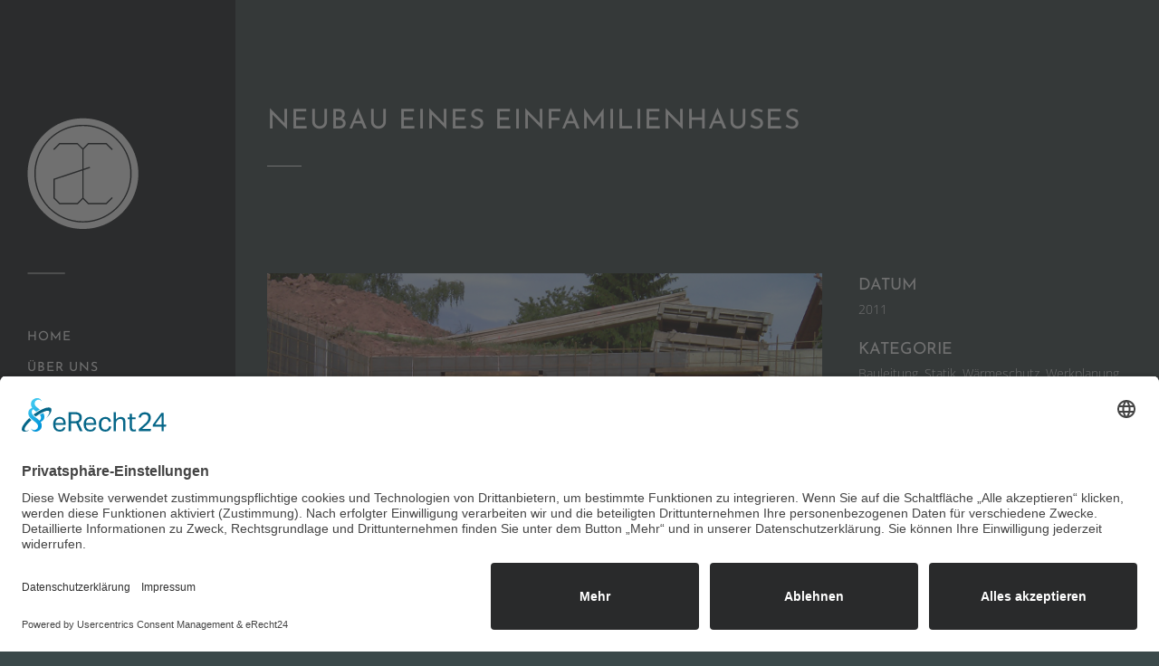

--- FILE ---
content_type: text/html; charset=UTF-8
request_url: https://www.camarena.de/portfolio_page/neubau-eines-einfamilienhauses/
body_size: 14797
content:

<!DOCTYPE html>
<html lang="de">
<head>
	<meta charset="UTF-8" />
	
				<meta name="viewport" content="width=device-width,initial-scale=1,user-scalable=no">
		
            
                        <link rel="shortcut icon" type="image/x-icon" href="https://www.camarena.de/wp-content/uploads/2015/12/favi.png">
            <link rel="apple-touch-icon" href="https://www.camarena.de/wp-content/uploads/2015/12/favi.png"/>
        
	<link rel="profile" href="https://gmpg.org/xfn/11" />
	<link rel="pingback" href="https://www.camarena.de/xmlrpc.php" />

	<title>CAMARENA | Neubau eines Einfamilienhauses</title>
<style type="text/css" id="stylesheet-inline-css-140">   .postid-140.disabled_footer_top .footer_top_holder, .postid-140.disabled_footer_bottom .footer_bottom_holder { display: none;}

</style><meta name='robots' content='max-image-preview:large' />
<link rel='dns-prefetch' href='//www.camarena.de' />
<link rel="alternate" type="application/rss+xml" title="CAMARENA &raquo; Feed" href="https://www.camarena.de/feed/" />
<script type="text/javascript">
/* <![CDATA[ */
window._wpemojiSettings = {"baseUrl":"https:\/\/s.w.org\/images\/core\/emoji\/15.0.3\/72x72\/","ext":".png","svgUrl":"https:\/\/s.w.org\/images\/core\/emoji\/15.0.3\/svg\/","svgExt":".svg","source":{"concatemoji":"https:\/\/www.camarena.de\/wp-includes\/js\/wp-emoji-release.min.js?ver=6.6.4"}};
/*! This file is auto-generated */
!function(i,n){var o,s,e;function c(e){try{var t={supportTests:e,timestamp:(new Date).valueOf()};sessionStorage.setItem(o,JSON.stringify(t))}catch(e){}}function p(e,t,n){e.clearRect(0,0,e.canvas.width,e.canvas.height),e.fillText(t,0,0);var t=new Uint32Array(e.getImageData(0,0,e.canvas.width,e.canvas.height).data),r=(e.clearRect(0,0,e.canvas.width,e.canvas.height),e.fillText(n,0,0),new Uint32Array(e.getImageData(0,0,e.canvas.width,e.canvas.height).data));return t.every(function(e,t){return e===r[t]})}function u(e,t,n){switch(t){case"flag":return n(e,"\ud83c\udff3\ufe0f\u200d\u26a7\ufe0f","\ud83c\udff3\ufe0f\u200b\u26a7\ufe0f")?!1:!n(e,"\ud83c\uddfa\ud83c\uddf3","\ud83c\uddfa\u200b\ud83c\uddf3")&&!n(e,"\ud83c\udff4\udb40\udc67\udb40\udc62\udb40\udc65\udb40\udc6e\udb40\udc67\udb40\udc7f","\ud83c\udff4\u200b\udb40\udc67\u200b\udb40\udc62\u200b\udb40\udc65\u200b\udb40\udc6e\u200b\udb40\udc67\u200b\udb40\udc7f");case"emoji":return!n(e,"\ud83d\udc26\u200d\u2b1b","\ud83d\udc26\u200b\u2b1b")}return!1}function f(e,t,n){var r="undefined"!=typeof WorkerGlobalScope&&self instanceof WorkerGlobalScope?new OffscreenCanvas(300,150):i.createElement("canvas"),a=r.getContext("2d",{willReadFrequently:!0}),o=(a.textBaseline="top",a.font="600 32px Arial",{});return e.forEach(function(e){o[e]=t(a,e,n)}),o}function t(e){var t=i.createElement("script");t.src=e,t.defer=!0,i.head.appendChild(t)}"undefined"!=typeof Promise&&(o="wpEmojiSettingsSupports",s=["flag","emoji"],n.supports={everything:!0,everythingExceptFlag:!0},e=new Promise(function(e){i.addEventListener("DOMContentLoaded",e,{once:!0})}),new Promise(function(t){var n=function(){try{var e=JSON.parse(sessionStorage.getItem(o));if("object"==typeof e&&"number"==typeof e.timestamp&&(new Date).valueOf()<e.timestamp+604800&&"object"==typeof e.supportTests)return e.supportTests}catch(e){}return null}();if(!n){if("undefined"!=typeof Worker&&"undefined"!=typeof OffscreenCanvas&&"undefined"!=typeof URL&&URL.createObjectURL&&"undefined"!=typeof Blob)try{var e="postMessage("+f.toString()+"("+[JSON.stringify(s),u.toString(),p.toString()].join(",")+"));",r=new Blob([e],{type:"text/javascript"}),a=new Worker(URL.createObjectURL(r),{name:"wpTestEmojiSupports"});return void(a.onmessage=function(e){c(n=e.data),a.terminate(),t(n)})}catch(e){}c(n=f(s,u,p))}t(n)}).then(function(e){for(var t in e)n.supports[t]=e[t],n.supports.everything=n.supports.everything&&n.supports[t],"flag"!==t&&(n.supports.everythingExceptFlag=n.supports.everythingExceptFlag&&n.supports[t]);n.supports.everythingExceptFlag=n.supports.everythingExceptFlag&&!n.supports.flag,n.DOMReady=!1,n.readyCallback=function(){n.DOMReady=!0}}).then(function(){return e}).then(function(){var e;n.supports.everything||(n.readyCallback(),(e=n.source||{}).concatemoji?t(e.concatemoji):e.wpemoji&&e.twemoji&&(t(e.twemoji),t(e.wpemoji)))}))}((window,document),window._wpemojiSettings);
/* ]]> */
</script>
<link rel='stylesheet' id='cf7ic_style-css' href='https://www.camarena.de/wp-content/plugins/contact-form-7-image-captcha/css/cf7ic-style.css?ver=3.3.7' type='text/css' media='all' />
<style id='wp-emoji-styles-inline-css' type='text/css'>

	img.wp-smiley, img.emoji {
		display: inline !important;
		border: none !important;
		box-shadow: none !important;
		height: 1em !important;
		width: 1em !important;
		margin: 0 0.07em !important;
		vertical-align: -0.1em !important;
		background: none !important;
		padding: 0 !important;
	}
</style>
<link rel='stylesheet' id='wp-block-library-css' href='https://www.camarena.de/wp-includes/css/dist/block-library/style.min.css?ver=6.6.4' type='text/css' media='all' />
<style id='classic-theme-styles-inline-css' type='text/css'>
/*! This file is auto-generated */
.wp-block-button__link{color:#fff;background-color:#32373c;border-radius:9999px;box-shadow:none;text-decoration:none;padding:calc(.667em + 2px) calc(1.333em + 2px);font-size:1.125em}.wp-block-file__button{background:#32373c;color:#fff;text-decoration:none}
</style>
<style id='global-styles-inline-css' type='text/css'>
:root{--wp--preset--aspect-ratio--square: 1;--wp--preset--aspect-ratio--4-3: 4/3;--wp--preset--aspect-ratio--3-4: 3/4;--wp--preset--aspect-ratio--3-2: 3/2;--wp--preset--aspect-ratio--2-3: 2/3;--wp--preset--aspect-ratio--16-9: 16/9;--wp--preset--aspect-ratio--9-16: 9/16;--wp--preset--color--black: #000000;--wp--preset--color--cyan-bluish-gray: #abb8c3;--wp--preset--color--white: #ffffff;--wp--preset--color--pale-pink: #f78da7;--wp--preset--color--vivid-red: #cf2e2e;--wp--preset--color--luminous-vivid-orange: #ff6900;--wp--preset--color--luminous-vivid-amber: #fcb900;--wp--preset--color--light-green-cyan: #7bdcb5;--wp--preset--color--vivid-green-cyan: #00d084;--wp--preset--color--pale-cyan-blue: #8ed1fc;--wp--preset--color--vivid-cyan-blue: #0693e3;--wp--preset--color--vivid-purple: #9b51e0;--wp--preset--gradient--vivid-cyan-blue-to-vivid-purple: linear-gradient(135deg,rgba(6,147,227,1) 0%,rgb(155,81,224) 100%);--wp--preset--gradient--light-green-cyan-to-vivid-green-cyan: linear-gradient(135deg,rgb(122,220,180) 0%,rgb(0,208,130) 100%);--wp--preset--gradient--luminous-vivid-amber-to-luminous-vivid-orange: linear-gradient(135deg,rgba(252,185,0,1) 0%,rgba(255,105,0,1) 100%);--wp--preset--gradient--luminous-vivid-orange-to-vivid-red: linear-gradient(135deg,rgba(255,105,0,1) 0%,rgb(207,46,46) 100%);--wp--preset--gradient--very-light-gray-to-cyan-bluish-gray: linear-gradient(135deg,rgb(238,238,238) 0%,rgb(169,184,195) 100%);--wp--preset--gradient--cool-to-warm-spectrum: linear-gradient(135deg,rgb(74,234,220) 0%,rgb(151,120,209) 20%,rgb(207,42,186) 40%,rgb(238,44,130) 60%,rgb(251,105,98) 80%,rgb(254,248,76) 100%);--wp--preset--gradient--blush-light-purple: linear-gradient(135deg,rgb(255,206,236) 0%,rgb(152,150,240) 100%);--wp--preset--gradient--blush-bordeaux: linear-gradient(135deg,rgb(254,205,165) 0%,rgb(254,45,45) 50%,rgb(107,0,62) 100%);--wp--preset--gradient--luminous-dusk: linear-gradient(135deg,rgb(255,203,112) 0%,rgb(199,81,192) 50%,rgb(65,88,208) 100%);--wp--preset--gradient--pale-ocean: linear-gradient(135deg,rgb(255,245,203) 0%,rgb(182,227,212) 50%,rgb(51,167,181) 100%);--wp--preset--gradient--electric-grass: linear-gradient(135deg,rgb(202,248,128) 0%,rgb(113,206,126) 100%);--wp--preset--gradient--midnight: linear-gradient(135deg,rgb(2,3,129) 0%,rgb(40,116,252) 100%);--wp--preset--font-size--small: 13px;--wp--preset--font-size--medium: 20px;--wp--preset--font-size--large: 36px;--wp--preset--font-size--x-large: 42px;--wp--preset--spacing--20: 0.44rem;--wp--preset--spacing--30: 0.67rem;--wp--preset--spacing--40: 1rem;--wp--preset--spacing--50: 1.5rem;--wp--preset--spacing--60: 2.25rem;--wp--preset--spacing--70: 3.38rem;--wp--preset--spacing--80: 5.06rem;--wp--preset--shadow--natural: 6px 6px 9px rgba(0, 0, 0, 0.2);--wp--preset--shadow--deep: 12px 12px 50px rgba(0, 0, 0, 0.4);--wp--preset--shadow--sharp: 6px 6px 0px rgba(0, 0, 0, 0.2);--wp--preset--shadow--outlined: 6px 6px 0px -3px rgba(255, 255, 255, 1), 6px 6px rgba(0, 0, 0, 1);--wp--preset--shadow--crisp: 6px 6px 0px rgba(0, 0, 0, 1);}:where(.is-layout-flex){gap: 0.5em;}:where(.is-layout-grid){gap: 0.5em;}body .is-layout-flex{display: flex;}.is-layout-flex{flex-wrap: wrap;align-items: center;}.is-layout-flex > :is(*, div){margin: 0;}body .is-layout-grid{display: grid;}.is-layout-grid > :is(*, div){margin: 0;}:where(.wp-block-columns.is-layout-flex){gap: 2em;}:where(.wp-block-columns.is-layout-grid){gap: 2em;}:where(.wp-block-post-template.is-layout-flex){gap: 1.25em;}:where(.wp-block-post-template.is-layout-grid){gap: 1.25em;}.has-black-color{color: var(--wp--preset--color--black) !important;}.has-cyan-bluish-gray-color{color: var(--wp--preset--color--cyan-bluish-gray) !important;}.has-white-color{color: var(--wp--preset--color--white) !important;}.has-pale-pink-color{color: var(--wp--preset--color--pale-pink) !important;}.has-vivid-red-color{color: var(--wp--preset--color--vivid-red) !important;}.has-luminous-vivid-orange-color{color: var(--wp--preset--color--luminous-vivid-orange) !important;}.has-luminous-vivid-amber-color{color: var(--wp--preset--color--luminous-vivid-amber) !important;}.has-light-green-cyan-color{color: var(--wp--preset--color--light-green-cyan) !important;}.has-vivid-green-cyan-color{color: var(--wp--preset--color--vivid-green-cyan) !important;}.has-pale-cyan-blue-color{color: var(--wp--preset--color--pale-cyan-blue) !important;}.has-vivid-cyan-blue-color{color: var(--wp--preset--color--vivid-cyan-blue) !important;}.has-vivid-purple-color{color: var(--wp--preset--color--vivid-purple) !important;}.has-black-background-color{background-color: var(--wp--preset--color--black) !important;}.has-cyan-bluish-gray-background-color{background-color: var(--wp--preset--color--cyan-bluish-gray) !important;}.has-white-background-color{background-color: var(--wp--preset--color--white) !important;}.has-pale-pink-background-color{background-color: var(--wp--preset--color--pale-pink) !important;}.has-vivid-red-background-color{background-color: var(--wp--preset--color--vivid-red) !important;}.has-luminous-vivid-orange-background-color{background-color: var(--wp--preset--color--luminous-vivid-orange) !important;}.has-luminous-vivid-amber-background-color{background-color: var(--wp--preset--color--luminous-vivid-amber) !important;}.has-light-green-cyan-background-color{background-color: var(--wp--preset--color--light-green-cyan) !important;}.has-vivid-green-cyan-background-color{background-color: var(--wp--preset--color--vivid-green-cyan) !important;}.has-pale-cyan-blue-background-color{background-color: var(--wp--preset--color--pale-cyan-blue) !important;}.has-vivid-cyan-blue-background-color{background-color: var(--wp--preset--color--vivid-cyan-blue) !important;}.has-vivid-purple-background-color{background-color: var(--wp--preset--color--vivid-purple) !important;}.has-black-border-color{border-color: var(--wp--preset--color--black) !important;}.has-cyan-bluish-gray-border-color{border-color: var(--wp--preset--color--cyan-bluish-gray) !important;}.has-white-border-color{border-color: var(--wp--preset--color--white) !important;}.has-pale-pink-border-color{border-color: var(--wp--preset--color--pale-pink) !important;}.has-vivid-red-border-color{border-color: var(--wp--preset--color--vivid-red) !important;}.has-luminous-vivid-orange-border-color{border-color: var(--wp--preset--color--luminous-vivid-orange) !important;}.has-luminous-vivid-amber-border-color{border-color: var(--wp--preset--color--luminous-vivid-amber) !important;}.has-light-green-cyan-border-color{border-color: var(--wp--preset--color--light-green-cyan) !important;}.has-vivid-green-cyan-border-color{border-color: var(--wp--preset--color--vivid-green-cyan) !important;}.has-pale-cyan-blue-border-color{border-color: var(--wp--preset--color--pale-cyan-blue) !important;}.has-vivid-cyan-blue-border-color{border-color: var(--wp--preset--color--vivid-cyan-blue) !important;}.has-vivid-purple-border-color{border-color: var(--wp--preset--color--vivid-purple) !important;}.has-vivid-cyan-blue-to-vivid-purple-gradient-background{background: var(--wp--preset--gradient--vivid-cyan-blue-to-vivid-purple) !important;}.has-light-green-cyan-to-vivid-green-cyan-gradient-background{background: var(--wp--preset--gradient--light-green-cyan-to-vivid-green-cyan) !important;}.has-luminous-vivid-amber-to-luminous-vivid-orange-gradient-background{background: var(--wp--preset--gradient--luminous-vivid-amber-to-luminous-vivid-orange) !important;}.has-luminous-vivid-orange-to-vivid-red-gradient-background{background: var(--wp--preset--gradient--luminous-vivid-orange-to-vivid-red) !important;}.has-very-light-gray-to-cyan-bluish-gray-gradient-background{background: var(--wp--preset--gradient--very-light-gray-to-cyan-bluish-gray) !important;}.has-cool-to-warm-spectrum-gradient-background{background: var(--wp--preset--gradient--cool-to-warm-spectrum) !important;}.has-blush-light-purple-gradient-background{background: var(--wp--preset--gradient--blush-light-purple) !important;}.has-blush-bordeaux-gradient-background{background: var(--wp--preset--gradient--blush-bordeaux) !important;}.has-luminous-dusk-gradient-background{background: var(--wp--preset--gradient--luminous-dusk) !important;}.has-pale-ocean-gradient-background{background: var(--wp--preset--gradient--pale-ocean) !important;}.has-electric-grass-gradient-background{background: var(--wp--preset--gradient--electric-grass) !important;}.has-midnight-gradient-background{background: var(--wp--preset--gradient--midnight) !important;}.has-small-font-size{font-size: var(--wp--preset--font-size--small) !important;}.has-medium-font-size{font-size: var(--wp--preset--font-size--medium) !important;}.has-large-font-size{font-size: var(--wp--preset--font-size--large) !important;}.has-x-large-font-size{font-size: var(--wp--preset--font-size--x-large) !important;}
:where(.wp-block-post-template.is-layout-flex){gap: 1.25em;}:where(.wp-block-post-template.is-layout-grid){gap: 1.25em;}
:where(.wp-block-columns.is-layout-flex){gap: 2em;}:where(.wp-block-columns.is-layout-grid){gap: 2em;}
:root :where(.wp-block-pullquote){font-size: 1.5em;line-height: 1.6;}
</style>
<link rel='stylesheet' id='contact-form-7-css' href='https://www.camarena.de/wp-content/plugins/contact-form-7/includes/css/styles.css?ver=5.6.3' type='text/css' media='all' />
<link rel='stylesheet' id='mediaelement-css' href='https://www.camarena.de/wp-includes/js/mediaelement/mediaelementplayer-legacy.min.css?ver=4.2.17' type='text/css' media='all' />
<link rel='stylesheet' id='wp-mediaelement-css' href='https://www.camarena.de/wp-includes/js/mediaelement/wp-mediaelement.min.css?ver=6.6.4' type='text/css' media='all' />
<link rel='stylesheet' id='bridge-default-style-css' href='https://www.camarena.de/wp-content/themes/bridge/style.css?ver=6.6.4' type='text/css' media='all' />
<link rel='stylesheet' id='bridge-qode-font_awesome-css' href='https://www.camarena.de/wp-content/themes/bridge/css/font-awesome/css/font-awesome.min.css?ver=6.6.4' type='text/css' media='all' />
<link rel='stylesheet' id='bridge-qode-font_elegant-css' href='https://www.camarena.de/wp-content/themes/bridge/css/elegant-icons/style.min.css?ver=6.6.4' type='text/css' media='all' />
<link rel='stylesheet' id='bridge-qode-linea_icons-css' href='https://www.camarena.de/wp-content/themes/bridge/css/linea-icons/style.css?ver=6.6.4' type='text/css' media='all' />
<link rel='stylesheet' id='bridge-qode-dripicons-css' href='https://www.camarena.de/wp-content/themes/bridge/css/dripicons/dripicons.css?ver=6.6.4' type='text/css' media='all' />
<link rel='stylesheet' id='bridge-stylesheet-css' href='https://www.camarena.de/wp-content/themes/bridge/css/stylesheet.min.css?ver=6.6.4' type='text/css' media='all' />
<link rel='stylesheet' id='bridge-print-css' href='https://www.camarena.de/wp-content/themes/bridge/css/print.css?ver=6.6.4' type='text/css' media='all' />
<link rel='stylesheet' id='bridge-style-dynamic-css' href='https://www.camarena.de/wp-content/themes/bridge/css/style_dynamic.css?ver=1739276526' type='text/css' media='all' />
<link rel='stylesheet' id='bridge-responsive-css' href='https://www.camarena.de/wp-content/themes/bridge/css/responsive.min.css?ver=6.6.4' type='text/css' media='all' />
<link rel='stylesheet' id='bridge-style-dynamic-responsive-css' href='https://www.camarena.de/wp-content/themes/bridge/css/style_dynamic_responsive.css?ver=1739276526' type='text/css' media='all' />
<style id='bridge-style-dynamic-responsive-inline-css' type='text/css'>
.uc-embedding-wrapper h3 {
color: #000000 !important;
}

p.description-text  {
color: #000000 !important;
}


/* josefin-sans-600 - latin */
@font-face {
  font-family: 'Josefin Sans';
  font-style: normal;
  font-weight: 600;
  src: url('https://www.camarena.de/wp-content/uploads/fonts/josefin-sans-v25-latin-600.eot'); /* IE9 Compat Modes */
  src: local(''),
       url('https://www.camarena.de/wp-content/uploads/fonts/josefin-sans-v25-latin-600.eot?#iefix') format('embedded-opentype'), /* IE6-IE8 */
       url('https://www.camarena.de/wp-content/uploads/fonts/josefin-sans-v25-latin-600.woff2') format('woff2'), /* Super Modern Browsers */
       url('https://www.camarena.de/wp-content/uploads/fonts/josefin-sans-v25-latin-600.woff') format('woff'), /* Modern Browsers */
       url('https://www.camarena.de/wp-content/uploads/fonts/josefin-sans-v25-latin-600.ttf') format('truetype'), /* Safari, Android, iOS */
       url('https://www.camarena.de/wp-content/uploads/fonts/josefin-sans-v25-latin-600.svg#JosefinSans') format('svg'); /* Legacy iOS */
}


/* open-sans-300 - latin */
@font-face {
  font-family: 'Open Sans';
  font-style: normal;
  font-weight: 300;
  src: url('https://www.camarena.de/wp-content/uploads/fonts/open-sans-v34-latin-300.eot'); /* IE9 Compat Modes */
  src: local(''),
       url('https://www.camarena.de/wp-content/uploads/fonts/open-sans-v34-latin-300.eot?#iefix') format('embedded-opentype'), /* IE6-IE8 */
       url('https://www.camarena.de/wp-content/uploads/fonts/open-sans-v34-latin-300.woff2') format('woff2'), /* Super Modern Browsers */
       url('https://www.camarena.de/wp-content/uploads/fonts/open-sans-v34-latin-300.woff') format('woff'), /* Modern Browsers */
       url('https://www.camarena.de/wp-content/uploads/fonts/open-sans-v34-latin-300.ttf') format('truetype'), /* Safari, Android, iOS */
       url('https://www.camarena.de/wp-content/uploads/fonts/open-sans-v34-latin-300.svg#OpenSans') format('svg'); /* Legacy iOS */
}

/* josefin-sans-regular - latin */
@font-face {
  font-family: 'Josefin Sans';
  font-style: normal;
  font-weight: 400;
  src: url('https://www.camarena.de/wp-content/uploads/fonts/josefin-sans-v25-latin-regular.eot'); /* IE9 Compat Modes */
  src: local(''),
       url('https://www.camarena.de/wp-content/uploads/fonts/josefin-sans-v25-latin-regular.eot?#iefix') format('embedded-opentype'), /* IE6-IE8 */
       url('https://www.camarena.de/wp-content/uploads/fonts/josefin-sans-v25-latin-regular.woff2') format('woff2'), /* Super Modern Browsers */
       url('https://www.camarena.de/wp-content/uploads/fonts/josefin-sans-v25-latin-regular.woff') format('woff'), /* Modern Browsers */
       url('https://www.camarena.de/wp-content/uploads/fonts/josefin-sans-v25-latin-regular.ttf') format('truetype'), /* Safari, Android, iOS */
       url('https://www.camarena.de/wp-content/uploads/fonts/josefin-sans-v25-latin-regular.svg#JosefinSans') format('svg'); /* Legacy iOS */
}

/* josefin-sans-700 - latin */
@font-face {
  font-family: 'Josefin Sans';
  font-style: normal;
  font-weight: 700;
  src: url('https://www.camarena.de/wp-content/uploads/fonts/josefin-sans-v25-latin-700.eot'); /* IE9 Compat Modes */
  src: local(''),
       url('https://www.camarena.de/wp-content/uploads/fonts/josefin-sans-v25-latin-700.eot?#iefix') format('embedded-opentype'), /* IE6-IE8 */
       url('https://www.camarena.de/wp-content/uploads/fonts/josefin-sans-v25-latin-700.woff2') format('woff2'), /* Super Modern Browsers */
       url('https://www.camarena.de/wp-content/uploads/fonts/josefin-sans-v25-latin-700.woff') format('woff'), /* Modern Browsers */
       url('https://www.camarena.de/wp-content/uploads/fonts/josefin-sans-v25-latin-700.ttf') format('truetype'), /* Safari, Android, iOS */
       url('https://www.camarena.de/wp-content/uploads/fonts/josefin-sans-v25-latin-700.svg#JosefinSans') format('svg'); /* Legacy iOS */
}



.touch .popup_menu_holder_outer{
display: none;
}

.touch .popup_menu_opened .popup_menu_holder_outer{
display: block;
}

/*
footer .column1 {
position: relative;
top: -18px;
}
*/

.cover_boxes ul li .box .box_content { top: 0; }
.cover_boxes ul li .box .qbutton { margin-top: 18px; }

.drop_down .second .inner .widget {
padding-bottom: 13px;
}

.drop_down .second .inner .widget a{
padding: 0px !important;
}

.contact_detail .contact_section > h4 {
display: none;
}

.blog_large_image h2,
.blog_large_image h2 a,
.blog_holder.blog_single article h2,
.blog_holder.blog_single article h2 a {
font-size: 27px;
}

.blog_small_image h2,
.blog_small_image h2 a { font-size: 22px; }

nav.vertical_menu>ul>li>a {
text-transform:uppercase;
}

.q_logo_vertical {
margin-top: 120px;
}

.qbutton, .load_more a, .blog_load_more_button a, #submit_comment, .drop_down .wide .second ul li .qbutton, .drop_down .wide .second ul li ul li .qbutton {
text-transform: uppercase;
}

.carousel-inner .slider_content .text .qbutton.white {
margin-left: 0px;
}

.blog_holder .post_content_holder .post_more a {
display: none;
}

.contact_section .separator, .contact_section .separator.small.right, .contact_section .separator.small.left {
margin-top: 30px;
margin-bottom: 10px;
}

aside .widget a, .side_menu a, .side_menu .widget li {
font-weight: 300;
}

.contact_section {
padding-top: 60px;
}

.contact_form {
margin-bottom: 100px;
}

.title .separator.small, .title .separator.small.left, .title .separator.small.right {
margin-top: 30px;
margin-bottom: 0px;
}

.projects_masonry_holder .text_holder {
background-color: rgba(25,29,32,0.8);
}

.blog_holder article.format-link .post_title p a, .blog_holder article.format-quote .post_title p a, .blog_holder article.format-link .post_text .post_title p, .blog_holder article.format-quote .post_text .post_title p {
color: #ffffff;
}

.q_slider .qbutton.white:hover {
background-color:  #191d20;
border-color: #191d20;
}

nav.mobile_menu ul li a, nav.mobile_menu ul li h3 {
text-transform: uppercase;
}

.comment_holder .comment {
background-color: transparent;
}

.comment_holder .comment .text .name {
color: #bebebe;
}

.blog_holder article.format-link .post_text:hover .post_text_inner, .blog_holder article.format-quote .post_text:hover .post_text_inner {
background-color: #30373d !important;
border-color: #30373d !important;
}

.footer_bottom ul li a {
font-family: 'Josefin Sans', sans-serif;
    color: #fff;
    text-transform: uppercase;
    font-weight: 500;
    letter-spacing: 1px;
    font-size: 13px;
    -webkit-transition: color .3s ease-in-out;
    -moz-transition: color .3s ease-in-out;
    -ms-transition: color .3s ease-in-out;
    -o-transition: color .3s ease-in-out;
    transition: color .3s ease-in-out;
}

.footer_bottom ul li:last-child {
    margin-right: 0;
    margin-top: 40px;
}

.q_list.circle ul>li, .q_list.number ul>li {
    position: relative;
    font-weight: 400;
    margin: 0 0 22px;
    padding: 0 0 0 22px;
    color: #ffffff;
}

.portfolio_content span{
font-family: 'Open Sans', sans-serif !important;
    color: #ffffff;
    font-weight: 300;
}

.contact-error{
font-family: 'Open Sans', sans-serif !important;
    color: #ffffff;
    font-weight: 300;
}

input[type='text'], .contact_form input[type='text'], .contact_form textarea{
font-family: 'Open Sans', sans-serif !important;
  font-weight: 300;
}

.flex-direction-nav a, .caroufredsel-direction-nav a {
    width: 42px;
    height: 42px;
    line-height: 42px;
    margin: -23px 0 0;
    display: block;
    position: absolute;
    top: 50%;
    z-index: 10;
    cursor: pointer;
    text-align: center;
    -webkit-transition: all .3s ease 0s;
    -moz-transition: all .3s ease 0s;
    -o-transition: all .3s ease 0s;
    color: #8a8a8a;
    background-color: transparent;
    text-align: center;
    z-index: 200;
    border: 2px solid #bebebe;
}

.flex-direction-nav a i, .caroufredsel-direction-nav a i {
    line-height: 42px;
    color: #bebebe;
    font-size: 22px;
}

.tablepress {
    --text-color: #fff !important;
    --head-text-color: #fff !important;
}
</style>
<link rel='stylesheet' id='bridge-vertical-responsive-css' href='https://www.camarena.de/wp-content/themes/bridge/css/vertical_responsive.min.css?ver=6.6.4' type='text/css' media='all' />
<link rel='stylesheet' id='js_composer_front-css' href='https://www.camarena.de/wp-content/plugins/js_composer_NEW/assets/css/js_composer.min.css?ver=6.6.0' type='text/css' media='all' />
<link rel='stylesheet' id='tablepress-default-css' href='https://www.camarena.de/wp-content/plugins/tablepress/css/build/default.css?ver=2.4.4' type='text/css' media='all' />
<link rel='stylesheet' id='childstyle-css' href='https://www.camarena.de/wp-content/themes/bridge-child/style.css?ver=6.6.4' type='text/css' media='all' />
<script type="text/javascript" src="https://www.camarena.de/wp-includes/js/jquery/jquery.min.js?ver=3.7.1" id="jquery-core-js"></script>
<script type="text/javascript" src="https://www.camarena.de/wp-includes/js/jquery/jquery-migrate.min.js?ver=3.4.1" id="jquery-migrate-js"></script>
<link rel="https://api.w.org/" href="https://www.camarena.de/wp-json/" /><link rel="EditURI" type="application/rsd+xml" title="RSD" href="https://www.camarena.de/xmlrpc.php?rsd" />
<meta name="generator" content="WordPress 6.6.4" />
<link rel="canonical" href="https://www.camarena.de/portfolio_page/neubau-eines-einfamilienhauses/" />
<link rel='shortlink' href='https://www.camarena.de/?p=140' />
<link rel="alternate" title="oEmbed (JSON)" type="application/json+oembed" href="https://www.camarena.de/wp-json/oembed/1.0/embed?url=https%3A%2F%2Fwww.camarena.de%2Fportfolio_page%2Fneubau-eines-einfamilienhauses%2F" />
<link rel="alternate" title="oEmbed (XML)" type="text/xml+oembed" href="https://www.camarena.de/wp-json/oembed/1.0/embed?url=https%3A%2F%2Fwww.camarena.de%2Fportfolio_page%2Fneubau-eines-einfamilienhauses%2F&#038;format=xml" />
<meta name="generator" content="Powered by WPBakery Page Builder - drag and drop page builder for WordPress."/>
<link rel="preconnect" href="//privacy-proxy.usercentrics.eu"> <link rel="preload" href="//privacy-proxy.usercentrics.eu/latest/uc-block.bundle.js" as="script">

<script id="usercentrics-cmp" async data-eu-mode="true" data-settings-id="1bNGsB6CN" src="https://app.eu.usercentrics.eu/browser-ui/latest/loader.js"></script>

<script type="application/javascript" src="https://privacy-proxy.usercentrics.eu/latest/uc-block.bundle.js"></script><noscript><style> .wpb_animate_when_almost_visible { opacity: 1; }</style></noscript></head>

<body data-rsssl=1 class="portfolio_page-template-default single single-portfolio_page postid-140 bridge-core-1.0.2 ajax_fade page_not_loaded  vertical_menu_enabled side_area_uncovered_from_content qode-child-theme-ver-1.0.0 qode-theme-ver-18.0.9 qode-theme-bridge qode_header_in_grid wpb-js-composer js-comp-ver-6.6.0 vc_responsive" itemscope itemtype="http://schema.org/WebPage">


	<div class="ajax_loader"><div class="ajax_loader_1"><div class="two_rotating_circles"><div class="dot1"></div><div class="dot2"></div></div></div></div>
	
<div class="wrapper">
	<div class="wrapper_inner">

    
		<!-- Google Analytics start -->
				<!-- Google Analytics end -->

		
	<aside class="vertical_menu_area with_scroll light " >
    <div class="vertical_menu_area_inner">
        
        <div class="vertical_area_background" ></div>
		<div class="vertical_logo_wrapper" >
	<div class="q_logo_vertical">
		<a itemprop="url" href="https://www.camarena.de/" >
             <img itemprop="image" class="normal" src="https://www.camarena.de/wp-content/uploads/2015/12/camarena_logo1.png" alt="Logo"> 			 <img itemprop="image" class="light" src="https://www.camarena.de/wp-content/uploads/2015/12/camarena_logo1.png" alt="Logo"/> 			 <img itemprop="image" class="dark" src="https://www.camarena.de/wp-content/uploads/2015/12/camarena_logo1.png" alt="Logo"/> 											</a>
	</div>
	</div>
        <nav class="vertical_menu dropdown_animation vertical_menu_on_click">
            <ul id="menu-final" class=""><li id="nav-menu-item-15706" class="menu-item menu-item-type-post_type menu-item-object-page menu-item-home  narrow"><a href="https://www.camarena.de/" class=""><i class="menu_icon blank fa"></i><span>Home</span><span class="plus"></span></a></li>
<li id="nav-menu-item-15753" class="menu-item menu-item-type-post_type menu-item-object-page  narrow"><a href="https://www.camarena.de/ueber-uns/" class=""><i class="menu_icon blank fa"></i><span>Über uns</span><span class="plus"></span></a></li>
<li id="nav-menu-item-15754" class="menu-item menu-item-type-post_type menu-item-object-page menu-item-has-children  has_sub narrow"><a href="https://www.camarena.de/leistungen/" class=""><i class="menu_icon blank fa"></i><span>Leistungen</span><span class="plus"></span></a>
<div class="second"><div class="inner"><ul>
	<li id="nav-menu-item-15845" class="menu-item menu-item-type-post_type menu-item-object-page "><a href="https://www.camarena.de/leistungen/bauplanungen-und-lageplaene/" class=""><i class="menu_icon blank fa"></i><span>Bauplanungen und Lagepläne</span><span class="plus"></span></a></li>
	<li id="nav-menu-item-15844" class="menu-item menu-item-type-post_type menu-item-object-page "><a href="https://www.camarena.de/leistungen/tragwerksplanung-statik/" class=""><i class="menu_icon blank fa"></i><span>Tragwerksplanung / Statik</span><span class="plus"></span></a></li>
	<li id="nav-menu-item-15843" class="menu-item menu-item-type-post_type menu-item-object-page "><a href="https://www.camarena.de/leistungen/waermeschutz-kfw/" class=""><i class="menu_icon blank fa"></i><span>Wärmeschutz / KFW</span><span class="plus"></span></a></li>
	<li id="nav-menu-item-15842" class="menu-item menu-item-type-post_type menu-item-object-page "><a href="https://www.camarena.de/leistungen/brandschutz/" class=""><i class="menu_icon blank fa"></i><span>Brandschutz</span><span class="plus"></span></a></li>
	<li id="nav-menu-item-15841" class="menu-item menu-item-type-post_type menu-item-object-page "><a href="https://www.camarena.de/leistungen/schallschutz/" class=""><i class="menu_icon blank fa"></i><span>Schallschutz</span><span class="plus"></span></a></li>
	<li id="nav-menu-item-15858" class="menu-item menu-item-type-post_type menu-item-object-page "><a href="https://www.camarena.de/leistungen/bauleitung/" class=""><i class="menu_icon blank fa"></i><span>Bauleitung</span><span class="plus"></span></a></li>
	<li id="nav-menu-item-15857" class="menu-item menu-item-type-post_type menu-item-object-page "><a href="https://www.camarena.de/leistungen/immobilienbewertung/" class=""><i class="menu_icon blank fa"></i><span>Immobilienbewertung</span><span class="plus"></span></a></li>
</ul></div></div>
</li>
<li id="nav-menu-item-15757" class="menu-item menu-item-type-post_type menu-item-object-page  narrow"><a href="https://www.camarena.de/referenzen/" class=""><i class="menu_icon blank fa"></i><span>Referenzen</span><span class="plus"></span></a></li>
<li id="nav-menu-item-15755" class="menu-item menu-item-type-post_type menu-item-object-page  narrow"><a href="https://www.camarena.de/partner/" class=""><i class="menu_icon blank fa"></i><span>Partner</span><span class="plus"></span></a></li>
<li id="nav-menu-item-15761" class="menu-item menu-item-type-post_type menu-item-object-page  narrow"><a href="https://www.camarena.de/kontakt/" class=""><i class="menu_icon blank fa"></i><span>Kontakt</span><span class="plus"></span></a></li>
</ul>        </nav>
        <div class="vertical_menu_area_widget_holder">
                    </div>
    </div>
</aside>

<header class="page_header   stick  light ">
    <div class="header_inner clearfix">
        <div class="header_bottom clearfix" style=' background-color:rgba(255, 255, 255, 0);' >
			            <div class="container">
                <div class="container_inner clearfix">
											                        <div class="header_inner_left">
								<div class="mobile_menu_button">
		<span>
			<i class="qode_icon_font_awesome fa fa-bars " ></i>		</span>
	</div>
							<div class="logo_wrapper" >
	<div class="q_logo">
		<a itemprop="url" href="https://www.camarena.de/" >
             <img itemprop="image" class="normal" src="https://www.camarena.de/wp-content/uploads/2015/12/camarena_logo1.png" alt="Logo"> 			 <img itemprop="image" class="light" src="https://www.camarena.de/wp-content/uploads/2015/12/camarena_logo1.png" alt="Logo"/> 			 <img itemprop="image" class="dark" src="https://www.camarena.de/wp-content/uploads/2015/12/camarena_logo1.png" alt="Logo"/> 			 <img itemprop="image" class="sticky" src="https://www.camarena.de/wp-content/themes/bridge/img/logo_black.png" alt="Logo"/> 			 <img itemprop="image" class="mobile" src="https://www.camarena.de/wp-content/uploads/2015/12/camarena_logo1.png" alt="Logo"/> 			 <img itemprop="image" class="popup" src="https://demo.qodeinteractive.com/bridge31/wp-content/uploads/2014/05/logo_urban.png" alt="Logo"/> 		</a>
	</div>
	</div>                        </div>
												                </div>
            </div>
		        <nav class="mobile_menu">
	<ul id="menu-final-1" class=""><li id="mobile-menu-item-15706" class="menu-item menu-item-type-post_type menu-item-object-page menu-item-home "><a href="https://www.camarena.de/" class=""><span>Home</span></a><span class="mobile_arrow"><i class="fa fa-angle-right"></i><i class="fa fa-angle-down"></i></span></li>
<li id="mobile-menu-item-15753" class="menu-item menu-item-type-post_type menu-item-object-page "><a href="https://www.camarena.de/ueber-uns/" class=""><span>Über uns</span></a><span class="mobile_arrow"><i class="fa fa-angle-right"></i><i class="fa fa-angle-down"></i></span></li>
<li id="mobile-menu-item-15754" class="menu-item menu-item-type-post_type menu-item-object-page menu-item-has-children  has_sub"><a href="https://www.camarena.de/leistungen/" class=""><span>Leistungen</span></a><span class="mobile_arrow"><i class="fa fa-angle-right"></i><i class="fa fa-angle-down"></i></span>
<ul class="sub_menu">
	<li id="mobile-menu-item-15845" class="menu-item menu-item-type-post_type menu-item-object-page "><a href="https://www.camarena.de/leistungen/bauplanungen-und-lageplaene/" class=""><span>Bauplanungen und Lagepläne</span></a><span class="mobile_arrow"><i class="fa fa-angle-right"></i><i class="fa fa-angle-down"></i></span></li>
	<li id="mobile-menu-item-15844" class="menu-item menu-item-type-post_type menu-item-object-page "><a href="https://www.camarena.de/leistungen/tragwerksplanung-statik/" class=""><span>Tragwerksplanung / Statik</span></a><span class="mobile_arrow"><i class="fa fa-angle-right"></i><i class="fa fa-angle-down"></i></span></li>
	<li id="mobile-menu-item-15843" class="menu-item menu-item-type-post_type menu-item-object-page "><a href="https://www.camarena.de/leistungen/waermeschutz-kfw/" class=""><span>Wärmeschutz / KFW</span></a><span class="mobile_arrow"><i class="fa fa-angle-right"></i><i class="fa fa-angle-down"></i></span></li>
	<li id="mobile-menu-item-15842" class="menu-item menu-item-type-post_type menu-item-object-page "><a href="https://www.camarena.de/leistungen/brandschutz/" class=""><span>Brandschutz</span></a><span class="mobile_arrow"><i class="fa fa-angle-right"></i><i class="fa fa-angle-down"></i></span></li>
	<li id="mobile-menu-item-15841" class="menu-item menu-item-type-post_type menu-item-object-page "><a href="https://www.camarena.de/leistungen/schallschutz/" class=""><span>Schallschutz</span></a><span class="mobile_arrow"><i class="fa fa-angle-right"></i><i class="fa fa-angle-down"></i></span></li>
	<li id="mobile-menu-item-15858" class="menu-item menu-item-type-post_type menu-item-object-page "><a href="https://www.camarena.de/leistungen/bauleitung/" class=""><span>Bauleitung</span></a><span class="mobile_arrow"><i class="fa fa-angle-right"></i><i class="fa fa-angle-down"></i></span></li>
	<li id="mobile-menu-item-15857" class="menu-item menu-item-type-post_type menu-item-object-page "><a href="https://www.camarena.de/leistungen/immobilienbewertung/" class=""><span>Immobilienbewertung</span></a><span class="mobile_arrow"><i class="fa fa-angle-right"></i><i class="fa fa-angle-down"></i></span></li>
</ul>
</li>
<li id="mobile-menu-item-15757" class="menu-item menu-item-type-post_type menu-item-object-page "><a href="https://www.camarena.de/referenzen/" class=""><span>Referenzen</span></a><span class="mobile_arrow"><i class="fa fa-angle-right"></i><i class="fa fa-angle-down"></i></span></li>
<li id="mobile-menu-item-15755" class="menu-item menu-item-type-post_type menu-item-object-page "><a href="https://www.camarena.de/partner/" class=""><span>Partner</span></a><span class="mobile_arrow"><i class="fa fa-angle-right"></i><i class="fa fa-angle-down"></i></span></li>
<li id="mobile-menu-item-15761" class="menu-item menu-item-type-post_type menu-item-object-page "><a href="https://www.camarena.de/kontakt/" class=""><span>Kontakt</span></a><span class="mobile_arrow"><i class="fa fa-angle-right"></i><i class="fa fa-angle-down"></i></span></li>
</ul></nav>        </div>
    </div>
</header>
	<a id="back_to_top" href="#">
        <span class="fa-stack">
            <i class="qode_icon_font_awesome fa fa-arrow-up " ></i>        </span>
	</a>
    <div class="popup_menu_holder_outer">
        <div class="popup_menu_holder " >
            <div class="popup_menu_holder_inner">
                <nav class="popup_menu">
					<ul id="menu-final-2" class=""><li id="popup-menu-item-15706" class="menu-item menu-item-type-post_type menu-item-object-page menu-item-home "><a href="https://www.camarena.de/" class=""><span>Home</span></a></li>
<li id="popup-menu-item-15753" class="menu-item menu-item-type-post_type menu-item-object-page "><a href="https://www.camarena.de/ueber-uns/" class=""><span>Über uns</span></a></li>
<li id="popup-menu-item-15754" class="menu-item menu-item-type-post_type menu-item-object-page menu-item-has-children  has_sub"><a href="https://www.camarena.de/leistungen/" class=""><span>Leistungen</span></a>
<ul class="sub_menu">
	<li id="popup-menu-item-15845" class="menu-item menu-item-type-post_type menu-item-object-page "><a href="https://www.camarena.de/leistungen/bauplanungen-und-lageplaene/" class=""><span>Bauplanungen und Lagepläne</span></a></li>
	<li id="popup-menu-item-15844" class="menu-item menu-item-type-post_type menu-item-object-page "><a href="https://www.camarena.de/leistungen/tragwerksplanung-statik/" class=""><span>Tragwerksplanung / Statik</span></a></li>
	<li id="popup-menu-item-15843" class="menu-item menu-item-type-post_type menu-item-object-page "><a href="https://www.camarena.de/leistungen/waermeschutz-kfw/" class=""><span>Wärmeschutz / KFW</span></a></li>
	<li id="popup-menu-item-15842" class="menu-item menu-item-type-post_type menu-item-object-page "><a href="https://www.camarena.de/leistungen/brandschutz/" class=""><span>Brandschutz</span></a></li>
	<li id="popup-menu-item-15841" class="menu-item menu-item-type-post_type menu-item-object-page "><a href="https://www.camarena.de/leistungen/schallschutz/" class=""><span>Schallschutz</span></a></li>
	<li id="popup-menu-item-15858" class="menu-item menu-item-type-post_type menu-item-object-page "><a href="https://www.camarena.de/leistungen/bauleitung/" class=""><span>Bauleitung</span></a></li>
	<li id="popup-menu-item-15857" class="menu-item menu-item-type-post_type menu-item-object-page "><a href="https://www.camarena.de/leistungen/immobilienbewertung/" class=""><span>Immobilienbewertung</span></a></li>
</ul>
</li>
<li id="popup-menu-item-15757" class="menu-item menu-item-type-post_type menu-item-object-page "><a href="https://www.camarena.de/referenzen/" class=""><span>Referenzen</span></a></li>
<li id="popup-menu-item-15755" class="menu-item menu-item-type-post_type menu-item-object-page "><a href="https://www.camarena.de/partner/" class=""><span>Partner</span></a></li>
<li id="popup-menu-item-15761" class="menu-item menu-item-type-post_type menu-item-object-page "><a href="https://www.camarena.de/kontakt/" class=""><span>Kontakt</span></a></li>
</ul>                </nav>
				            </div>
        </div>
    </div>
	
	
    
    
    <div class="content ">
            <div class="meta">

            
        <div class="seo_title">  Neubau eines Einfamilienhauses</div>

        


                        
            <span id="qode_page_id">140</span>
            <div class="body_classes">portfolio_page-template-default,single,single-portfolio_page,postid-140,bridge-core-1.0.2,ajax_fade,page_not_loaded,,vertical_menu_enabled,side_area_uncovered_from_content,qode-child-theme-ver-1.0.0,qode-theme-ver-18.0.9,qode-theme-bridge,qode_header_in_grid,wpb-js-composer js-comp-ver-6.6.0,vc_responsive</div>
        </div>
        <div class="content_inner  ">
    							<div class="title_outer title_without_animation"    data-height="302">
		<div class="title title_size_small  position_left " style="height:302px;">
			<div class="image not_responsive"></div>
										<div class="title_holder"  302>
					<div class="container">
						<div class="container_inner clearfix">
								<div class="title_subtitle_holder" >
                                                                									<div class="title_subtitle_holder_inner">
																										<h1 ><span>Neubau eines Einfamilienhauses</span></h1>
																			<span class="separator small left"  ></span>
																	
																																			</div>
								                                                            </div>
						</div>
					</div>
				</div>
								</div>
			</div>
										<div class="container">
                    					<div class="container_inner default_template_holder clearfix" >
													
		<div class="portfolio_single portfolio_template_2">
				<div class="two_columns_66_33 clearfix portfolio_container">
				<div class="column1">
					<div class="column_inner">
						<div class="flexslider">
							<ul class="slides">
								
																																<li class="slide">
												<img itemprop="image" src="https://www.camarena.de/wp-content/uploads/2013/10/0006_001_IMAG0159.jpg" alt="" />
											</li>
										
									
																																<li class="slide">
												<img itemprop="image" src="https://www.camarena.de/wp-content/uploads/2013/10/0005_002_DSC00075.jpg" alt="" />
											</li>
										
									
																																<li class="slide">
												<img itemprop="image" src="https://www.camarena.de/wp-content/uploads/2013/10/0004_003_DSC00649.jpg" alt="" />
											</li>
										
									
																																<li class="slide">
												<img itemprop="image" src="https://www.camarena.de/wp-content/uploads/2013/10/0003_004_DSC00656.jpg" alt="" />
											</li>
										
									
																																<li class="slide">
												<img itemprop="image" src="https://www.camarena.de/wp-content/uploads/2013/10/0002_005_DSC_0035.jpg" alt="" />
											</li>
										
									
																																<li class="slide">
												<img itemprop="image" src="https://www.camarena.de/wp-content/uploads/2013/10/0001_006_DSC_0040.jpg" alt="" />
											</li>
										
									
																																<li class="slide">
												<img itemprop="image" src="https://www.camarena.de/wp-content/uploads/2013/10/0000_007_DSC_0042.jpg" alt="" />
											</li>
										
																</ul>
						</div>
					</div>
				</div>
				<div class="column2">
					<div class="column_inner">
						<div class="portfolio_detail">
																						<div class="info portfolio_custom_date">
									<h6>Datum</h6>
									<p class="entry_date updated">2011<meta itemprop="interactionCount" content="UserComments: 0"/></p>
								</div>
																						<div class="info portfolio_categories">
									<h6>Kategorie</h6>
													<span class="category">
													Bauleitung, Statik, Wärmeschutz, Werkplanung													</span>
								</div>
																					<div class="info portfolio_content">
																	<h6>Über dieses Projekt</h6>
																<p><span style="font-family: Calibri;">Das moderne Wohnhaus wurde in Massivbauweise aus Kalksandstein und Stahlbeton mit einem Wärmedämmverbundsystem ausgeführt. Die Giebelseite des Gebäudes wurde auf der Decke der Doppelgarage geründet. Für die Haustechnik kamen Erdwärmebohrungen und eine Lüftungsanlage mit Wärmerückgewinnung zum Einsatz. </span></p>
							</div>
							<div class="portfolio_social_holder">
																							</div>
						</div>
					</div>
				</div>
			</div>
            <div class="portfolio_navigation ">
    <div class="portfolio_prev">
        <a href="https://www.camarena.de/portfolio_page/umbau-und-sanierung-achatschleifmuehle/" rel="prev"><i class="fa fa-angle-left"></i></a>    </div>
            <div class="portfolio_button"><a itemprop="url" href="https://www.camarena.de/referenzen/"></a></div>
        <div class="portfolio_next">
        <a href="https://www.camarena.de/portfolio_page/neubau-einfamilienhaus/" rel="next"><i class="fa fa-angle-right"></i></a>    </div>
</div>
				</div>
												                        						
					</div>
                    				</div>
										<div class="content_bottom" >
					</div>
				
	</div>
</div>



	<footer class="uncover">
		<div class="footer_inner clearfix">
				<div class="footer_top_holder">
            			<div class="footer_top">
								<div class="container">
					<div class="container_inner">
										<div id="text-9" class="widget widget_text"><h5>KONTAKTDATEN</h5>			<div class="textwidget"><p>JOCHEN CAMARENA<br />
Ingenieurbüro für Bauwesen<br />
Im Klingenfeld 10<br />
74838 Limbach<br />
<div class="separator  transparent center  " style="margin-top: 20px;margin-bottom: 0px;"></div>
<br />
Tel.: 06287 &#8211; 929502<br />
Fax: 06287 &#8211; 929503<br />
Mobil: 0172 &#8211; 6325990<br />
E-Mail: <a href="mailto:buero&#64;camarena.de">buero&#64;camarena.de</a></p>
</div>
		</div>									</div>
				</div>
							</div>
					</div>
							<div class="footer_bottom_holder">
                								<div class="container">
					<div class="container_inner">
										<div class="three_columns footer_bottom_columns clearfix">
					<div class="column1 footer_bottom_column">
						<div class="column_inner">
							<div class="footer_bottom">
											<div class="textwidget"><div class="separator  transparent center  " style="margin-top: 40px;margin-bottom: 0px;"></div>

Copyright © 2018 <a href="https://www.systemhaus-joam.de" target="_blank" rel="noopener">Systemhaus JOAM</a>
<div class="separator  transparent center  " style="margin-top: 40px;margin-bottom: 0px;"></div>
</div>
									</div>
						</div>
					</div>
					<div class="column2 footer_bottom_column">
						<div class="column_inner">
							<div class="footer_bottom">
															</div>
						</div>
					</div>
					<div class="column3 footer_bottom_column">
						<div class="column_inner">
							<div class="footer_bottom">
								<div class="menu-footermenue-container"><ul id="menu-footermenue" class="menu"><li id="menu-item-16168" class="menu-item menu-item-type-post_type menu-item-object-page menu-item-privacy-policy menu-item-16168"><a rel="privacy-policy" href="https://www.camarena.de/datenschutzerklaerung/">Datenschutzerklärung</a></li>
<li id="menu-item-15794" class="menu-item menu-item-type-post_type menu-item-object-page menu-item-15794"><a href="https://www.camarena.de/impressum/">Impressum</a></li>
</ul></div>							</div>
						</div>
					</div>
				</div>
									</div>
			</div>
						</div>
				</div>
	</footer>
		
</div>
</div>
<script type="text/html" id="wpb-modifications"></script><script type="text/javascript" src="https://www.camarena.de/wp-content/plugins/contact-form-7/includes/swv/js/index.js?ver=5.6.3" id="swv-js"></script>
<script type="text/javascript" id="contact-form-7-js-extra">
/* <![CDATA[ */
var wpcf7 = {"api":{"root":"https:\/\/www.camarena.de\/wp-json\/","namespace":"contact-form-7\/v1"}};
/* ]]> */
</script>
<script type="text/javascript" src="https://www.camarena.de/wp-content/plugins/contact-form-7/includes/js/index.js?ver=5.6.3" id="contact-form-7-js"></script>
<script type="text/javascript" src="https://www.camarena.de/wp-includes/js/jquery/ui/core.min.js?ver=1.13.3" id="jquery-ui-core-js"></script>
<script type="text/javascript" src="https://www.camarena.de/wp-includes/js/jquery/ui/accordion.min.js?ver=1.13.3" id="jquery-ui-accordion-js"></script>
<script type="text/javascript" src="https://www.camarena.de/wp-includes/js/jquery/ui/menu.min.js?ver=1.13.3" id="jquery-ui-menu-js"></script>
<script type="text/javascript" src="https://www.camarena.de/wp-includes/js/dist/dom-ready.min.js?ver=f77871ff7694fffea381" id="wp-dom-ready-js"></script>
<script type="text/javascript" src="https://www.camarena.de/wp-includes/js/dist/hooks.min.js?ver=2810c76e705dd1a53b18" id="wp-hooks-js"></script>
<script type="text/javascript" src="https://www.camarena.de/wp-includes/js/dist/i18n.min.js?ver=5e580eb46a90c2b997e6" id="wp-i18n-js"></script>
<script type="text/javascript" id="wp-i18n-js-after">
/* <![CDATA[ */
wp.i18n.setLocaleData( { 'text direction\u0004ltr': [ 'ltr' ] } );
/* ]]> */
</script>
<script type="text/javascript" id="wp-a11y-js-translations">
/* <![CDATA[ */
( function( domain, translations ) {
	var localeData = translations.locale_data[ domain ] || translations.locale_data.messages;
	localeData[""].domain = domain;
	wp.i18n.setLocaleData( localeData, domain );
} )( "default", {"translation-revision-date":"2026-01-15 01:08:45+0000","generator":"GlotPress\/4.0.3","domain":"messages","locale_data":{"messages":{"":{"domain":"messages","plural-forms":"nplurals=2; plural=n != 1;","lang":"de"},"Notifications":["Benachrichtigungen"]}},"comment":{"reference":"wp-includes\/js\/dist\/a11y.js"}} );
/* ]]> */
</script>
<script type="text/javascript" src="https://www.camarena.de/wp-includes/js/dist/a11y.min.js?ver=d90eebea464f6c09bfd5" id="wp-a11y-js"></script>
<script type="text/javascript" src="https://www.camarena.de/wp-includes/js/jquery/ui/autocomplete.min.js?ver=1.13.3" id="jquery-ui-autocomplete-js"></script>
<script type="text/javascript" src="https://www.camarena.de/wp-includes/js/jquery/ui/controlgroup.min.js?ver=1.13.3" id="jquery-ui-controlgroup-js"></script>
<script type="text/javascript" src="https://www.camarena.de/wp-includes/js/jquery/ui/checkboxradio.min.js?ver=1.13.3" id="jquery-ui-checkboxradio-js"></script>
<script type="text/javascript" src="https://www.camarena.de/wp-includes/js/jquery/ui/button.min.js?ver=1.13.3" id="jquery-ui-button-js"></script>
<script type="text/javascript" src="https://www.camarena.de/wp-includes/js/jquery/ui/datepicker.min.js?ver=1.13.3" id="jquery-ui-datepicker-js"></script>
<script type="text/javascript" id="jquery-ui-datepicker-js-after">
/* <![CDATA[ */
jQuery(function(jQuery){jQuery.datepicker.setDefaults({"closeText":"Schlie\u00dfen","currentText":"Heute","monthNames":["Januar","Februar","M\u00e4rz","April","Mai","Juni","Juli","August","September","Oktober","November","Dezember"],"monthNamesShort":["Jan.","Feb.","M\u00e4rz","Apr.","Mai","Juni","Juli","Aug.","Sep.","Okt.","Nov.","Dez."],"nextText":"Weiter","prevText":"Zur\u00fcck","dayNames":["Sonntag","Montag","Dienstag","Mittwoch","Donnerstag","Freitag","Samstag"],"dayNamesShort":["So.","Mo.","Di.","Mi.","Do.","Fr.","Sa."],"dayNamesMin":["S","M","D","M","D","F","S"],"dateFormat":"d. MM yy","firstDay":1,"isRTL":false});});
/* ]]> */
</script>
<script type="text/javascript" src="https://www.camarena.de/wp-includes/js/jquery/ui/mouse.min.js?ver=1.13.3" id="jquery-ui-mouse-js"></script>
<script type="text/javascript" src="https://www.camarena.de/wp-includes/js/jquery/ui/resizable.min.js?ver=1.13.3" id="jquery-ui-resizable-js"></script>
<script type="text/javascript" src="https://www.camarena.de/wp-includes/js/jquery/ui/draggable.min.js?ver=1.13.3" id="jquery-ui-draggable-js"></script>
<script type="text/javascript" src="https://www.camarena.de/wp-includes/js/jquery/ui/dialog.min.js?ver=1.13.3" id="jquery-ui-dialog-js"></script>
<script type="text/javascript" src="https://www.camarena.de/wp-includes/js/jquery/ui/droppable.min.js?ver=1.13.3" id="jquery-ui-droppable-js"></script>
<script type="text/javascript" src="https://www.camarena.de/wp-includes/js/jquery/ui/progressbar.min.js?ver=1.13.3" id="jquery-ui-progressbar-js"></script>
<script type="text/javascript" src="https://www.camarena.de/wp-includes/js/jquery/ui/selectable.min.js?ver=1.13.3" id="jquery-ui-selectable-js"></script>
<script type="text/javascript" src="https://www.camarena.de/wp-includes/js/jquery/ui/sortable.min.js?ver=1.13.3" id="jquery-ui-sortable-js"></script>
<script type="text/javascript" src="https://www.camarena.de/wp-includes/js/jquery/ui/slider.min.js?ver=1.13.3" id="jquery-ui-slider-js"></script>
<script type="text/javascript" src="https://www.camarena.de/wp-includes/js/jquery/ui/spinner.min.js?ver=1.13.3" id="jquery-ui-spinner-js"></script>
<script type="text/javascript" src="https://www.camarena.de/wp-includes/js/jquery/ui/tooltip.min.js?ver=1.13.3" id="jquery-ui-tooltip-js"></script>
<script type="text/javascript" src="https://www.camarena.de/wp-includes/js/jquery/ui/tabs.min.js?ver=1.13.3" id="jquery-ui-tabs-js"></script>
<script type="text/javascript" src="https://www.camarena.de/wp-includes/js/jquery/ui/effect.min.js?ver=1.13.3" id="jquery-effects-core-js"></script>
<script type="text/javascript" src="https://www.camarena.de/wp-includes/js/jquery/ui/effect-blind.min.js?ver=1.13.3" id="jquery-effects-blind-js"></script>
<script type="text/javascript" src="https://www.camarena.de/wp-includes/js/jquery/ui/effect-bounce.min.js?ver=1.13.3" id="jquery-effects-bounce-js"></script>
<script type="text/javascript" src="https://www.camarena.de/wp-includes/js/jquery/ui/effect-clip.min.js?ver=1.13.3" id="jquery-effects-clip-js"></script>
<script type="text/javascript" src="https://www.camarena.de/wp-includes/js/jquery/ui/effect-drop.min.js?ver=1.13.3" id="jquery-effects-drop-js"></script>
<script type="text/javascript" src="https://www.camarena.de/wp-includes/js/jquery/ui/effect-explode.min.js?ver=1.13.3" id="jquery-effects-explode-js"></script>
<script type="text/javascript" src="https://www.camarena.de/wp-includes/js/jquery/ui/effect-fade.min.js?ver=1.13.3" id="jquery-effects-fade-js"></script>
<script type="text/javascript" src="https://www.camarena.de/wp-includes/js/jquery/ui/effect-fold.min.js?ver=1.13.3" id="jquery-effects-fold-js"></script>
<script type="text/javascript" src="https://www.camarena.de/wp-includes/js/jquery/ui/effect-highlight.min.js?ver=1.13.3" id="jquery-effects-highlight-js"></script>
<script type="text/javascript" src="https://www.camarena.de/wp-includes/js/jquery/ui/effect-pulsate.min.js?ver=1.13.3" id="jquery-effects-pulsate-js"></script>
<script type="text/javascript" src="https://www.camarena.de/wp-includes/js/jquery/ui/effect-size.min.js?ver=1.13.3" id="jquery-effects-size-js"></script>
<script type="text/javascript" src="https://www.camarena.de/wp-includes/js/jquery/ui/effect-scale.min.js?ver=1.13.3" id="jquery-effects-scale-js"></script>
<script type="text/javascript" src="https://www.camarena.de/wp-includes/js/jquery/ui/effect-shake.min.js?ver=1.13.3" id="jquery-effects-shake-js"></script>
<script type="text/javascript" src="https://www.camarena.de/wp-includes/js/jquery/ui/effect-slide.min.js?ver=1.13.3" id="jquery-effects-slide-js"></script>
<script type="text/javascript" src="https://www.camarena.de/wp-includes/js/jquery/ui/effect-transfer.min.js?ver=1.13.3" id="jquery-effects-transfer-js"></script>
<script type="text/javascript" src="https://www.camarena.de/wp-content/themes/bridge/js/plugins/doubletaptogo.js?ver=6.6.4" id="doubleTapToGo-js"></script>
<script type="text/javascript" src="https://www.camarena.de/wp-content/themes/bridge/js/plugins/modernizr.min.js?ver=6.6.4" id="modernizr-js"></script>
<script type="text/javascript" src="https://www.camarena.de/wp-content/themes/bridge/js/plugins/jquery.appear.js?ver=6.6.4" id="appear-js"></script>
<script type="text/javascript" src="https://www.camarena.de/wp-includes/js/hoverIntent.min.js?ver=1.10.2" id="hoverIntent-js"></script>
<script type="text/javascript" src="https://www.camarena.de/wp-content/themes/bridge/js/plugins/counter.js?ver=6.6.4" id="counter-js"></script>
<script type="text/javascript" src="https://www.camarena.de/wp-content/themes/bridge/js/plugins/easypiechart.js?ver=6.6.4" id="easyPieChart-js"></script>
<script type="text/javascript" src="https://www.camarena.de/wp-content/themes/bridge/js/plugins/mixitup.js?ver=6.6.4" id="mixItUp-js"></script>
<script type="text/javascript" src="https://www.camarena.de/wp-content/plugins/js_composer_NEW/assets/lib/prettyphoto/js/jquery.prettyPhoto.min.js?ver=6.6.0" id="prettyphoto-js"></script>
<script type="text/javascript" src="https://www.camarena.de/wp-content/themes/bridge/js/plugins/jquery.fitvids.js?ver=6.6.4" id="fitvids-js"></script>
<script type="text/javascript" src="https://www.camarena.de/wp-content/plugins/js_composer_NEW/assets/lib/flexslider/jquery.flexslider.min.js?ver=6.6.0" id="flexslider-js"></script>
<script type="text/javascript" id="mediaelement-core-js-before">
/* <![CDATA[ */
var mejsL10n = {"language":"de","strings":{"mejs.download-file":"Datei herunterladen","mejs.install-flash":"Du verwendest einen Browser, der nicht den Flash-Player aktiviert oder installiert hat. Bitte aktiviere dein Flash-Player-Plugin oder lade die neueste Version von https:\/\/get.adobe.com\/flashplayer\/ herunter","mejs.fullscreen":"Vollbild","mejs.play":"Wiedergeben","mejs.pause":"Pausieren","mejs.time-slider":"Zeit-Schieberegler","mejs.time-help-text":"Benutze die Pfeiltasten Links\/Rechts, um 1\u00a0Sekunde vor- oder zur\u00fcckzuspringen. Mit den Pfeiltasten Hoch\/Runter kannst du um 10\u00a0Sekunden vor- oder zur\u00fcckspringen.","mejs.live-broadcast":"Live-\u00dcbertragung","mejs.volume-help-text":"Pfeiltasten Hoch\/Runter benutzen, um die Lautst\u00e4rke zu regeln.","mejs.unmute":"Lautschalten","mejs.mute":"Stummschalten","mejs.volume-slider":"Lautst\u00e4rkeregler","mejs.video-player":"Video-Player","mejs.audio-player":"Audio-Player","mejs.captions-subtitles":"Untertitel","mejs.captions-chapters":"Kapitel","mejs.none":"Keine","mejs.afrikaans":"Afrikaans","mejs.albanian":"Albanisch","mejs.arabic":"Arabisch","mejs.belarusian":"Wei\u00dfrussisch","mejs.bulgarian":"Bulgarisch","mejs.catalan":"Katalanisch","mejs.chinese":"Chinesisch","mejs.chinese-simplified":"Chinesisch (vereinfacht)","mejs.chinese-traditional":"Chinesisch (traditionell)","mejs.croatian":"Kroatisch","mejs.czech":"Tschechisch","mejs.danish":"D\u00e4nisch","mejs.dutch":"Niederl\u00e4ndisch","mejs.english":"Englisch","mejs.estonian":"Estnisch","mejs.filipino":"Filipino","mejs.finnish":"Finnisch","mejs.french":"Franz\u00f6sisch","mejs.galician":"Galicisch","mejs.german":"Deutsch","mejs.greek":"Griechisch","mejs.haitian-creole":"Haitianisch-Kreolisch","mejs.hebrew":"Hebr\u00e4isch","mejs.hindi":"Hindi","mejs.hungarian":"Ungarisch","mejs.icelandic":"Isl\u00e4ndisch","mejs.indonesian":"Indonesisch","mejs.irish":"Irisch","mejs.italian":"Italienisch","mejs.japanese":"Japanisch","mejs.korean":"Koreanisch","mejs.latvian":"Lettisch","mejs.lithuanian":"Litauisch","mejs.macedonian":"Mazedonisch","mejs.malay":"Malaiisch","mejs.maltese":"Maltesisch","mejs.norwegian":"Norwegisch","mejs.persian":"Persisch","mejs.polish":"Polnisch","mejs.portuguese":"Portugiesisch","mejs.romanian":"Rum\u00e4nisch","mejs.russian":"Russisch","mejs.serbian":"Serbisch","mejs.slovak":"Slowakisch","mejs.slovenian":"Slowenisch","mejs.spanish":"Spanisch","mejs.swahili":"Suaheli","mejs.swedish":"Schwedisch","mejs.tagalog":"Tagalog","mejs.thai":"Thai","mejs.turkish":"T\u00fcrkisch","mejs.ukrainian":"Ukrainisch","mejs.vietnamese":"Vietnamesisch","mejs.welsh":"Walisisch","mejs.yiddish":"Jiddisch"}};
/* ]]> */
</script>
<script type="text/javascript" src="https://www.camarena.de/wp-includes/js/mediaelement/mediaelement-and-player.min.js?ver=4.2.17" id="mediaelement-core-js"></script>
<script type="text/javascript" src="https://www.camarena.de/wp-includes/js/mediaelement/mediaelement-migrate.min.js?ver=6.6.4" id="mediaelement-migrate-js"></script>
<script type="text/javascript" id="mediaelement-js-extra">
/* <![CDATA[ */
var _wpmejsSettings = {"pluginPath":"\/wp-includes\/js\/mediaelement\/","classPrefix":"mejs-","stretching":"responsive","audioShortcodeLibrary":"mediaelement","videoShortcodeLibrary":"mediaelement"};
/* ]]> */
</script>
<script type="text/javascript" src="https://www.camarena.de/wp-includes/js/mediaelement/wp-mediaelement.min.js?ver=6.6.4" id="wp-mediaelement-js"></script>
<script type="text/javascript" src="https://www.camarena.de/wp-content/themes/bridge/js/plugins/infinitescroll.min.js?ver=6.6.4" id="infiniteScroll-js"></script>
<script type="text/javascript" src="https://www.camarena.de/wp-content/themes/bridge/js/plugins/jquery.waitforimages.js?ver=6.6.4" id="waitforimages-js"></script>
<script type="text/javascript" src="https://www.camarena.de/wp-includes/js/jquery/jquery.form.min.js?ver=4.3.0" id="jquery-form-js"></script>
<script type="text/javascript" src="https://www.camarena.de/wp-content/themes/bridge/js/plugins/waypoints.min.js?ver=6.6.4" id="waypoints-js"></script>
<script type="text/javascript" src="https://www.camarena.de/wp-content/themes/bridge/js/plugins/jplayer.min.js?ver=6.6.4" id="jplayer-js"></script>
<script type="text/javascript" src="https://www.camarena.de/wp-content/themes/bridge/js/plugins/bootstrap.carousel.js?ver=6.6.4" id="bootstrapCarousel-js"></script>
<script type="text/javascript" src="https://www.camarena.de/wp-content/themes/bridge/js/plugins/skrollr.js?ver=6.6.4" id="skrollr-js"></script>
<script type="text/javascript" src="https://www.camarena.de/wp-content/themes/bridge/js/plugins/Chart.min.js?ver=6.6.4" id="charts-js"></script>
<script type="text/javascript" src="https://www.camarena.de/wp-content/themes/bridge/js/plugins/jquery.easing.1.3.js?ver=6.6.4" id="easing-js"></script>
<script type="text/javascript" src="https://www.camarena.de/wp-content/themes/bridge/js/plugins/abstractBaseClass.js?ver=6.6.4" id="abstractBaseClass-js"></script>
<script type="text/javascript" src="https://www.camarena.de/wp-content/themes/bridge/js/plugins/jquery.countdown.js?ver=6.6.4" id="countdown-js"></script>
<script type="text/javascript" src="https://www.camarena.de/wp-content/themes/bridge/js/plugins/jquery.multiscroll.min.js?ver=6.6.4" id="multiscroll-js"></script>
<script type="text/javascript" src="https://www.camarena.de/wp-content/themes/bridge/js/plugins/jquery.justifiedGallery.min.js?ver=6.6.4" id="justifiedGallery-js"></script>
<script type="text/javascript" src="https://www.camarena.de/wp-content/themes/bridge/js/plugins/bigtext.js?ver=6.6.4" id="bigtext-js"></script>
<script type="text/javascript" src="https://www.camarena.de/wp-content/themes/bridge/js/plugins/jquery.sticky-kit.min.js?ver=6.6.4" id="stickyKit-js"></script>
<script type="text/javascript" src="https://www.camarena.de/wp-content/themes/bridge/js/plugins/owl.carousel.min.js?ver=6.6.4" id="owlCarousel-js"></script>
<script type="text/javascript" src="https://www.camarena.de/wp-content/themes/bridge/js/plugins/typed.js?ver=6.6.4" id="typed-js"></script>
<script type="text/javascript" src="https://www.camarena.de/wp-content/themes/bridge/js/plugins/jquery.carouFredSel-6.2.1.min.js?ver=6.6.4" id="carouFredSel-js"></script>
<script type="text/javascript" src="https://www.camarena.de/wp-content/themes/bridge/js/plugins/lemmon-slider.min.js?ver=6.6.4" id="lemmonSlider-js"></script>
<script type="text/javascript" src="https://www.camarena.de/wp-content/themes/bridge/js/plugins/jquery.fullPage.min.js?ver=6.6.4" id="one_page_scroll-js"></script>
<script type="text/javascript" src="https://www.camarena.de/wp-content/themes/bridge/js/plugins/jquery.mousewheel.min.js?ver=6.6.4" id="mousewheel-js"></script>
<script type="text/javascript" src="https://www.camarena.de/wp-content/themes/bridge/js/plugins/jquery.touchSwipe.min.js?ver=6.6.4" id="touchSwipe-js"></script>
<script type="text/javascript" src="https://www.camarena.de/wp-content/plugins/js_composer_NEW/assets/lib/bower/isotope/dist/isotope.pkgd.min.js?ver=6.6.0" id="isotope-js"></script>
<script type="text/javascript" src="https://www.camarena.de/wp-content/themes/bridge/js/plugins/packery-mode.pkgd.min.js?ver=6.6.4" id="packery-js"></script>
<script type="text/javascript" src="https://www.camarena.de/wp-content/themes/bridge/js/plugins/jquery.stretch.js?ver=6.6.4" id="stretch-js"></script>
<script type="text/javascript" src="https://www.camarena.de/wp-content/themes/bridge/js/plugins/imagesloaded.js?ver=6.6.4" id="imagesLoaded-js"></script>
<script type="text/javascript" src="https://www.camarena.de/wp-content/themes/bridge/js/plugins/rangeslider.min.js?ver=6.6.4" id="rangeSlider-js"></script>
<script type="text/javascript" src="https://www.camarena.de/wp-content/themes/bridge/js/plugins/jquery.event.move.js?ver=6.6.4" id="eventMove-js"></script>
<script type="text/javascript" src="https://www.camarena.de/wp-content/themes/bridge/js/plugins/jquery.twentytwenty.js?ver=6.6.4" id="twentytwenty-js"></script>
<script type="text/javascript" id="bridge-default-dynamic-js-extra">
/* <![CDATA[ */
var no_ajax_obj = {"no_ajax_pages":["","https:\/\/www.camarena.de\/wp-login.php?action=logout&_wpnonce=5ead94dfb6"]};
/* ]]> */
</script>
<script type="text/javascript" src="https://www.camarena.de/wp-content/themes/bridge/js/default_dynamic.js?ver=1739276526" id="bridge-default-dynamic-js"></script>
<script type="text/javascript" id="bridge-default-js-extra">
/* <![CDATA[ */
var QodeAdminAjax = {"ajaxurl":"https:\/\/www.camarena.de\/wp-admin\/admin-ajax.php"};
var qodeGlobalVars = {"vars":{"qodeAddingToCartLabel":"Adding to Cart...","page_scroll_amount_for_sticky":""}};
/* ]]> */
</script>
<script type="text/javascript" src="https://www.camarena.de/wp-content/themes/bridge/js/default.min.js?ver=6.6.4" id="bridge-default-js"></script>
<script type="text/javascript" src="https://www.camarena.de/wp-content/themes/bridge/js/ajax.min.js?ver=6.6.4" id="bridge-ajax-js"></script>
<script type="text/javascript" src="https://www.camarena.de/wp-content/plugins/js_composer_NEW/assets/js/dist/js_composer_front.min.js?ver=6.6.0" id="wpb_composer_front_js-js"></script>
<script type="text/javascript" id="qode-like-js-extra">
/* <![CDATA[ */
var qodeLike = {"ajaxurl":"https:\/\/www.camarena.de\/wp-admin\/admin-ajax.php"};
/* ]]> */
</script>
<script type="text/javascript" src="https://www.camarena.de/wp-content/themes/bridge/js/plugins/qode-like.min.js?ver=6.6.4" id="qode-like-js"></script>
</body>
</html>